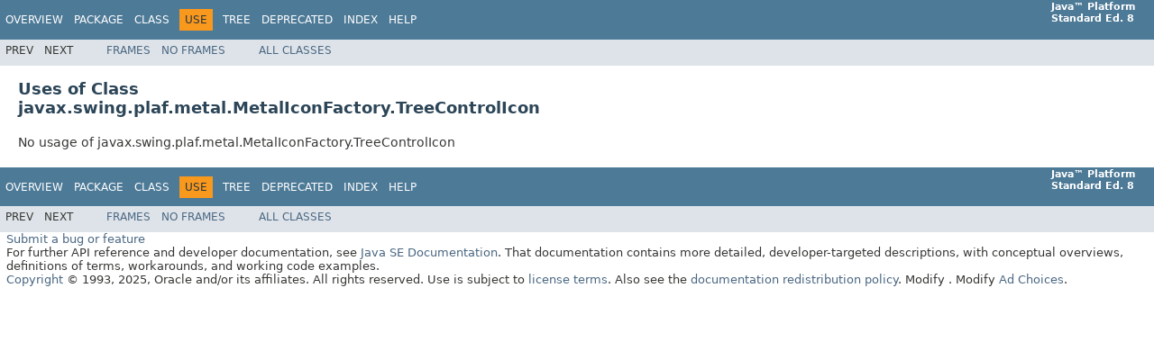

--- FILE ---
content_type: text/html
request_url: https://docs.oracle.com/javase/8/docs/api/javax/swing/plaf/metal/class-use/MetalIconFactory.TreeControlIcon.html
body_size: 1998
content:
<!DOCTYPE HTML PUBLIC "-//W3C//DTD HTML 4.01 Transitional//EN" "http://www.w3.org/TR/html4/loose.dtd">
<!-- NewPage -->
<html lang="en">
<head>
<!-- Generated by javadoc (1.8.0_471) on Fri Sep 26 05:21:48 GMT 2025 -->
<title>Uses of Class javax.swing.plaf.metal.MetalIconFactory.TreeControlIcon (Java Platform SE 8 )</title>
<meta name="date" content="2025-09-26">
<link rel="stylesheet" type="text/css" href="../../../../../stylesheet.css" title="Style">
<script type="text/javascript" src="../../../../../script.js"></script>
<script id="ssot-metadata" type="application/json">{"primary":{"category":{"short_name":"java","element_name":"Java","display_in_url":true},"suite":{"short_name":"not-applicable","element_name":"Not Applicable","display_in_url":false},"product_group":{"short_name":"not-applicable","element_name":"Not Applicable","display_in_url":false},"product":{"short_name":"javase","element_name":"Java SE","display_in_url":true},"release":{"short_name":"8","element_name":"8","display_in_url":true}}}</script>
    <script type="application/ld+json">{"@context":"https://schema.org","@type":"WebPage","name":"Uses of Class javax.swing.plaf.metal.MetalIconFactory.TreeControlIcon (Java Platform SE 8 )","datePublished":"2025-10-20 CST","dateModified":"2025-10-20 CST"}</script>
    <script>window.ohcglobal || document.write('<script src="/en/dcommon/js/global.js">\x3C/script>')</script></head>
<body>
<script type="text/javascript"><!--
    try {
        if (location.href.indexOf('is-external=true') == -1) {
            parent.document.title="Uses of Class javax.swing.plaf.metal.MetalIconFactory.TreeControlIcon (Java Platform SE 8 )";
        }
    }
    catch(err) {
    }
//-->
</script>
<noscript>
<div>JavaScript is disabled on your browser.</div>
</noscript>
<!-- ========= START OF TOP NAVBAR ======= -->
<div class="topNav"><a name="navbar.top">
<!--   -->
</a>
<div class="skipNav"><a href="#skip.navbar.top" title="Skip navigation links">Skip navigation links</a></div>
<a name="navbar.top.firstrow">
<!--   -->
</a>
<ul class="navList" title="Navigation">
<li><a href="../../../../../overview-summary.html">Overview</a></li>
<li><a href="../package-summary.html">Package</a></li>
<li><a href="../../../../../javax/swing/plaf/metal/MetalIconFactory.TreeControlIcon.html" title="class in javax.swing.plaf.metal">Class</a></li>
<li class="navBarCell1Rev">Use</li>
<li><a href="../package-tree.html">Tree</a></li>
<li><a href="../../../../../deprecated-list.html">Deprecated</a></li>
<li><a href="../../../../../index-files/index-1.html">Index</a></li>
<li><a href="../../../../../help-doc.html">Help</a></li>
</ul>
<div class="aboutLanguage"><strong>Java&trade;&nbsp;Platform<br>Standard&nbsp;Ed.&nbsp;8</strong></div>
</div>
<div class="subNav">
<ul class="navList">
<li>Prev</li>
<li>Next</li>
</ul>
<ul class="navList">
<li><a href="../../../../../index.html?javax/swing/plaf/metal/class-use/MetalIconFactory.TreeControlIcon.html" target="_top">Frames</a></li>
<li><a href="MetalIconFactory.TreeControlIcon.html" target="_top">No&nbsp;Frames</a></li>
</ul>
<ul class="navList" id="allclasses_navbar_top">
<li><a href="../../../../../allclasses-noframe.html">All&nbsp;Classes</a></li>
</ul>
<div>
<script type="text/javascript"><!--
  allClassesLink = document.getElementById("allclasses_navbar_top");
  if(window==top) {
    allClassesLink.style.display = "block";
  }
  else {
    allClassesLink.style.display = "none";
  }
  //-->
</script>
</div>
<a name="skip.navbar.top">
<!--   -->
</a></div>
<!-- ========= END OF TOP NAVBAR ========= -->
<div class="header">
<h2 title="Uses of Class javax.swing.plaf.metal.MetalIconFactory.TreeControlIcon" class="title">Uses of Class<br>javax.swing.plaf.metal.MetalIconFactory.TreeControlIcon</h2>
</div>
<div class="classUseContainer">No usage of javax.swing.plaf.metal.MetalIconFactory.TreeControlIcon</div>
<!-- ======= START OF BOTTOM NAVBAR ====== -->
<div class="bottomNav"><a name="navbar.bottom">
<!--   -->
</a>
<div class="skipNav"><a href="#skip.navbar.bottom" title="Skip navigation links">Skip navigation links</a></div>
<a name="navbar.bottom.firstrow">
<!--   -->
</a>
<ul class="navList" title="Navigation">
<li><a href="../../../../../overview-summary.html">Overview</a></li>
<li><a href="../package-summary.html">Package</a></li>
<li><a href="../../../../../javax/swing/plaf/metal/MetalIconFactory.TreeControlIcon.html" title="class in javax.swing.plaf.metal">Class</a></li>
<li class="navBarCell1Rev">Use</li>
<li><a href="../package-tree.html">Tree</a></li>
<li><a href="../../../../../deprecated-list.html">Deprecated</a></li>
<li><a href="../../../../../index-files/index-1.html">Index</a></li>
<li><a href="../../../../../help-doc.html">Help</a></li>
</ul>
<div class="aboutLanguage"><strong>Java&trade;&nbsp;Platform<br>Standard&nbsp;Ed.&nbsp;8</strong></div>
</div>
<div class="subNav">
<ul class="navList">
<li>Prev</li>
<li>Next</li>
</ul>
<ul class="navList">
<li><a href="../../../../../index.html?javax/swing/plaf/metal/class-use/MetalIconFactory.TreeControlIcon.html" target="_top">Frames</a></li>
<li><a href="MetalIconFactory.TreeControlIcon.html" target="_top">No&nbsp;Frames</a></li>
</ul>
<ul class="navList" id="allclasses_navbar_bottom">
<li><a href="../../../../../allclasses-noframe.html">All&nbsp;Classes</a></li>
</ul>
<div>
<script type="text/javascript"><!--
  allClassesLink = document.getElementById("allclasses_navbar_bottom");
  if(window==top) {
    allClassesLink.style.display = "block";
  }
  else {
    allClassesLink.style.display = "none";
  }
  //-->
</script>
</div>
<a name="skip.navbar.bottom">
<!--   -->
</a></div>
<!-- ======== END OF BOTTOM NAVBAR ======= -->
<p class="legalCopy"><small><font size="-1"> <a href="http://bugreport.sun.com/bugreport/">Submit a bug or feature</a> <br>For further API reference and developer documentation, see <a href="https://docs.oracle.com/javase/8/docs/index.html" target="_blank">Java SE Documentation</a>. That documentation contains more detailed, developer-targeted descriptions, with conceptual overviews, definitions of terms, workarounds, and working code examples.<br> <a href="../../../../../../legal/cpyr.html">Copyright</a> &#x00a9; 1993, 2025, Oracle and/or its affiliates.  All rights reserved. Use is subject to <a href="http://download.oracle.com/otndocs/jcp/java_se-8-mrel-spec/license.html">license terms</a>. Also see the <a target="_blank" href="http://www.oracle.com/technetwork/java/redist-137594.html">documentation redistribution policy</a>. </font></small></p>
<!-- Start SiteCatalyst code   -->
<script type="application/javascript" src="https://www.oracleimg.com/us/assets/metrics/ora_docs.js"></script>
<!-- End SiteCatalyst code -->
<noscript>
<p>Scripting on this page tracks web page traffic, but does not change the content in any way.</p>
</noscript>
</body>
</html>